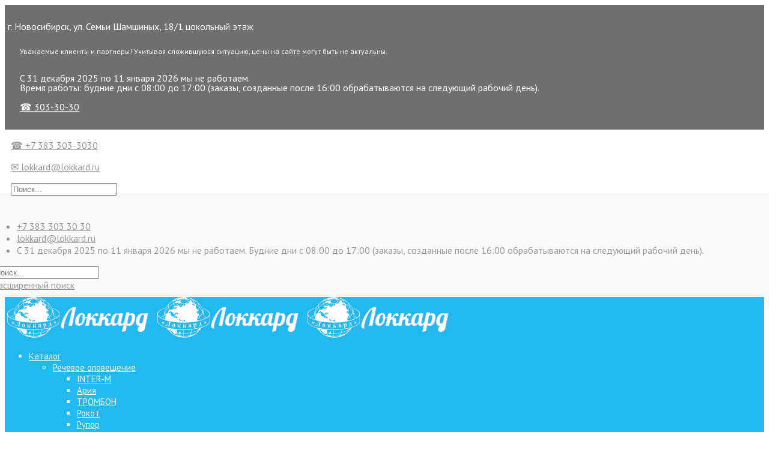

--- FILE ---
content_type: text/html; charset=utf-8
request_url: https://lokkard.ru/katalog/kpse
body_size: 13860
content:
<!DOCTYPE html>
<html xmlns="http://www.w3.org/1999/xhtml" xml:lang="ru-ru" lang="ru-ru" dir="ltr">

    <head>
           <meta name="yandex-verification" content="3bd94dc1f8ac9270" />
        <meta http-equiv="X-UA-Compatible" content="IE=edge">
            <meta name="viewport" content="width=device-width, initial-scale=1">
                       <link rel="icon" href="https://example.com/favicon.ico" type="image/x-icon">
                <!-- head -->
                	<base href="https://lokkard.ru/katalog/kpse" />
	<meta http-equiv="content-type" content="text/html; charset=utf-8" />
	<meta name="generator" content="Hi there!" />
	<title>КПСЭ</title>
	<link href="/images/fav2.png" rel="shortcut icon" type="image/vnd.microsoft.icon" />
	<link href="/plugins/system/bdthemes_shortcodes/css/shortcode-ultimate.css" rel="stylesheet" type="text/css" />
	<link href="/plugins/system/bdthemes_shortcodes/css/font-awesome.min.css" rel="stylesheet" type="text/css" />
	<link href="https://lokkard.ru/components/com_jshopping/css/default.css" rel="stylesheet" type="text/css" />
	<link href="https://lokkard.ru/templates/shaper_helix3/css/style.css" rel="stylesheet" type="text/css" />
	<link href="//fonts.googleapis.com/css?family=PT+Sans:regular,italic,700,700italic&amp;subset=latin-ext" rel="stylesheet" type="text/css" />
	<link href="//fonts.googleapis.com/css?family=Play:regular,700&amp;subset=latin-ext" rel="stylesheet" type="text/css" />
	<link href="/templates/shaper_helix3/css/bootstrap.min.css" rel="stylesheet" type="text/css" />
	<link href="/templates/shaper_helix3/css/font-awesome.min.css" rel="stylesheet" type="text/css" />
	<link href="/templates/shaper_helix3/css/legacy.css" rel="stylesheet" type="text/css" />
	<link href="/templates/shaper_helix3/css/template.css" rel="stylesheet" type="text/css" />
	<link href="/templates/shaper_helix3/css/presets/preset2.css" rel="stylesheet" type="text/css" class="preset" />
	<style type="text/css">
.image_block{position:relative; padding: 5px 5px 0; overflow: hidden;} .block_detail_ex{display: inline-block;background: rgba(255, 255, 255, 0.5);width: 100%;position: absolute;left: 0;bottom: -105%;z-index: 2;-o-transition: bottom .4s ease-in-out;-ms-transition: bottom .4s ease-in-out;-moz-transition: bottom .4s ease-in-out;-webkit-transition: bottom .4s ease-in-out;transition: bottom .4s ease-in-out;} .link_detail_ex{display: block;padding: 45% 0;} .product .image_block:hover .block_detail_ex {bottom: 0;}
.buttons .button_detail{display:none;}body{font-family:PT Sans, sans-serif; font-size:16px; font-weight:normal; }h1{font-family:Play, sans-serif; font-size:26px; font-weight:normal; }h2{font-family:Play, sans-serif; font-size:24px; font-weight:normal; }h3{font-family:Play, sans-serif; font-size:22px; font-weight:normal; }h4{font-family:Play, sans-serif; font-size:20px; font-weight:normal; }h5{font-family:Play, sans-serif; font-size:19px; font-weight:normal; }h6{font-family:Play, sans-serif; font-size:18px; font-weight:normal; }.sp-megamenu-parent{font-family:PT Sans, sans-serif; font-size:15px; font-weight:normal; }/* Cookie consent */
.cookie-consent-container {
    box-shadow: 0 -2px 10px rgba(0, 0, 0, 0.3);
    border-radius: 8px 8px 0 0;
    transform: translateY(100%);
    opacity: 0;
    transition: transform 0.4s ease-out, opacity 0.4s ease-out;
}

.cookie-consent-container.show {
    transform: translateY(0);
    opacity: 1;
}

.cookie-content-wrapper {
    max-width: 900px;
    margin: 0 auto;
    padding: 0 15px;
}

.cookie-content {
    display: flex;
    justify-content: space-between;
    align-items: center;
    padding: 15px 0;
    margin-left: 20px;
    margin-right: 20px;
}

.cookie-text {
    flex: 1;
    padding-right: 30px;
}

@media (max-width: 768px) {
    .cookie-content {
        flex-direction: column;
        text-align: center;
    }

    .cookie-text {
        padding-right: 0;
        margin-bottom: 15px;
        text-align: left;
        width: 100%;
    }
}#sp-mob-head{ background-color:#707070;color:#ffffff;padding:10px 5px 10px 5px; }#sp-mob-head a{color:#ffffff;}#sp-mob-head a:hover{color:#e0e0e0;}#sp-poisk-mob{ color:#999999;margin:15px 10px 15px 10px; }#sp-poisk-mob a{color:#999999;}#sp-poisk-mob a:hover{color:#2b2b2b;}#sp-top-bar{ background-color:#fafafa;color:#999999;padding:30px 0px 30px 0px;margin:-20px; }#sp-top-bar a{color:#999999;}#sp-top-bar a:hover{color:#2b2b2b;}#sp-header{ background-color:#22b8f0;color:#ffffff; }#sp-header a{color:#ffffff;}#sp-header a:hover{color:#000000;}#sp-section-5{ background-color:#fafafa;color:#878787;margin:20px 10px -110px 10px; }#sp-section-5 a{color:#878787;}#sp-section-5 a:hover{color:#000000;}#sp-main-body{ background-color:#fafafa; }#sp-main-body a{color:#424242;}#sp-main-body a:hover{color:#000000;}#sp-bottom{ background-color:#707070;color:#ffffff;padding:50px 50px 30px 70px;margin:0px -20px 0px 0px; }#sp-bottom a{color:#ffffff;}#sp-bottom a:hover{color:#dbdbdb;}#sp-footer{ background-color:#707070;color:#ffffff;margin:0px -20px 0px 0px; }#sp-footer a{color:#ffffff;}#sp-footer a:hover{color:#dbdbdb;}
	</style>
	<script src="/media/jui/js/jquery.min.js" type="text/javascript"></script>
	<script src="/media/jui/js/jquery-noconflict.js" type="text/javascript"></script>
	<script src="/media/jui/js/jquery-migrate.min.js" type="text/javascript"></script>
	<script src="/plugins/system/bdthemes_shortcodes/js/shortcode-ultimate.js" type="text/javascript"></script>
	<script src="/media/system/js/mootools-core.js" type="text/javascript"></script>
	<script src="/media/system/js/core.js" type="text/javascript"></script>
	<script src="https://lokkard.ru/components/com_jshopping/js/jquery/jquery.media.js" type="text/javascript"></script>
	<script src="https://lokkard.ru/components/com_jshopping/js/functions.js" type="text/javascript"></script>
	<script src="https://lokkard.ru/components/com_jshopping/js/validateForm.js" type="text/javascript"></script>
	<script src="/templates/shaper_helix3/js/bootstrap.min.js" type="text/javascript"></script>
	<script src="/templates/shaper_helix3/js/jquery.sticky.js" type="text/javascript"></script>
	<script src="/templates/shaper_helix3/js/main.js" type="text/javascript"></script>
	<script type="text/javascript">
// Cookie dialog
    document.addEventListener('DOMContentLoaded', function () {
        const cookieConsentWrapper = document.getElementById('cookieConsentWrapper');
        const cookieConsent = document.getElementById('cookieConsent');
        const cookieConsentBtn = document.getElementById('cookieConsentBtn');

        if (!getCookie('cookieConsent')) {
            setTimeout(() => {
                cookieConsent.classList.add('show');
            }, 500);
        } else {
            cookieConsentWrapper.style.display = 'none';
        }

        cookieConsentBtn.addEventListener('click', function () {
            // Устанавливаем cookie на 365 дней
            setCookie('cookieConsent', 'true', 365);
            cookieConsent.classList.remove('show');
            setTimeout(() => {
                cookieConsentWrapper.style.display = 'none';
            }, 500);
        });

        // Функция для установки cookie
        function setCookie(name, value, days) {
            const date = new Date();
            date.setTime(date.getTime() + (days * 24 * 60 * 60 * 1000));
            const expires = "expires=" + date.toUTCString();
            document.cookie = name + "=" + value + ";" + expires + ";path=/";
        }

        // Функция для получения cookie
        function getCookie(name) {
            const cookieName = name + "=";
            const decodedCookie = decodeURIComponent(document.cookie);
            const cookieArray = decodedCookie.split(';');

            for (let i = 0; i < cookieArray.length; i++) {
                let cookie = cookieArray[i];
                while (cookie.charAt(0) === ' ') {
                    cookie = cookie.substring(1);
                }
                if (cookie.indexOf(cookieName) === 0) {
                    return cookie.substring(cookieName.length, cookie.length);
                }
            }
            return "";
        }
    });
var sp_preloader = '0';

var sp_gotop = '1';

var sp_offanimation = 'drarkplus';
jQuery(function($){ $(".hasTooltip").tooltip({"html": true,"container": "body"}); });
	</script>
	<script type="text/javascript">
										jQuery(document).ready(function($){
											$('.jshop_list_category .jshop_categ div').removeClass('sblock2').addClass('sblock');
											$('.jshop_list_category .jshop_categ div.category_name').removeClass('sblock');})
									</script>

                <!-- Yandex.Metrika counter -->
<script type="text/javascript" >
   (function(m,e,t,r,i,k,a){m[i]=m[i]||function(){(m[i].a=m[i].a||[]).push(arguments)};
   m[i].l=1*new Date();
   for (var j = 0; j < document.scripts.length; j++) {if (document.scripts[j].src === r) { return; }}
   k=e.createElement(t),a=e.getElementsByTagName(t)[0],k.async=1,k.src=r,a.parentNode.insertBefore(k,a)})
   (window, document, "script", "https://mc.yandex.ru/metrika/tag.js", "ym");

   ym(78987529, "init", {
        clickmap:true,
        trackLinks:true,
        accurateTrackBounce:true,
        webvisor:true
   });
</script>
<noscript><div><img src="https://mc.yandex.ru/watch/78987529" style="position:absolute; left:-9999px;" alt="" /></div></noscript>
<!-- /Yandex.Metrika counter -->
  
                     </head>
                <body class="site com-jshopping view- no-layout task-view itemid-105 ru-ru ltr  sticky-header layout-fluid off-canvas-menu-init">

                    <div class="off-canvas-menu-wrap">
                        <div class="body-innerwrapper">
<section id="sp-mob-head" class="hidden-md hidden-lg"><div class="container"><div class="row"><div id="sp-user3" class="col-sm-12 col-md-12 hidden-md hidden-lg"><div class="sp-column "><div class="sp-module "><div class="sp-module-content">

<div class="custom"  >
	<p>г. Новосибирск, ул. Семьи Шамшиных, 18/1 цокольный этаж  <br><a target="_blank" href="https://ok.ru/lokkard"><i class="fa fa-odnoklassniki"></i></a> <a target="_blank" href="https://www.pinterest.ru/lokkardru/"><i class="fa fa-pinterest"></i></a> <a target="_blank" href="https://t.me/lokkard"><i class="fa fa-telegram"></i></a> <a target="_blank" href="https://vk.com/lokkard_ooo"><i class="fa fa-vk"></i></a> <a target="_blank" href="https://zen.yandex.ru/lokkard"><i class="fa fa-yahoo"></i></a> </p>
<div>
  <div style="font-size: 12px;margin: 10px;padding: 10px;line-height: 1;" class="bg-danger text-danger">Уважаемые клиенты и партнеры! Учитывая сложившуюся ситуацию, цены на сайте могут быть не актуальны.
  </div>
</div>
<div style="margin: 10px;padding: 10px;line-height: 1;" class="bg-warning text-warning">C 31 декабря 2025 по 11 января 2026 мы не работаем.<br>Время работы: будние дни с 08:00 до 17:00 (заказы, созданные после 16:00 обрабатываются на следующий рабочий день).
  <br><br>
  <a class="btn btn-success" href="tel:+73833033030"> ☎  303-30-30 </a>

  </div>

</div>
</div></div></div></div></div></div></section><section id="sp-poisk-mob" class="hidden-md hidden-lg"><div class="container"><div class="row"><div id="sp-user2" class="col-xs-6 col-sm-6 col-md-6 hidden-xs"><div class="sp-column "><div class="sp-module "><div class="sp-module-content">

<div class="custom"  >
	<p><a href="tel:+73833033030">☎ +7 383 303-3030</a></p>
<p><a href="mailto:lokkard@lokkard.ru">✉ lokkard@lokkard.ru</a></p>
</div>
</div></div></div></div><div id="sp-user1" class="col-xs-6 col-sm-6 col-md-6"><div class="sp-column poiskmob"><div class="sp-module "><div class="sp-module-content"><script type = "text/javascript">
function isEmptyValue(value){
    var pattern = /\S/;
    return ret = (pattern.test(value)) ? (true) : (false);
}
</script>
<form class="form-inline mod-shop-search form-inline" name="searchForm" method = "post" action="/katalog/search/result" onsubmit="return isEmptyValue(jQuery(this).children('input[name=\'search\']').val())">
<input type="hidden" name="setsearchdata" value="1">
<input type = "hidden" name = "category_id" value = "0" />
<input type = "hidden" name = "search_type" value = "all" />
<input type = "text" class = "inputbox input-small" placeholder="Поиск..." name = "search" id = "jshop_search" value = "" />
</form></div></div></div></div></div></div></section><section id="sp-top-bar" class="hidden-xs hidden-sm"><div class="container"><div class="row"><div id="sp-top2" class="col-sm-7 col-md-7"><div class="sp-column "><div class="sp-module "><div class="sp-module-content">

<div class="custom"  >
	 <a target="_blank" href="https://ok.ru/lokkard"><i class="fa fa-odnoklassniki"></i></a> <a target="_blank" href="https://www.pinterest.ru/lokkardru/"><i class="fa fa-pinterest"></i></a> <a target="_blank" href="https://t.me/lokkard"><i class="fa fa-telegram"></i></a> <a target="_blank" href="https://vk.com/lokkard_ooo"><i class="fa fa-vk"></i></a> <a target="_blank" href="https://zen.yandex.ru/lokkard"><i class="fa fa-yahoo"></i></a> </div>
</div></div><ul class="sp-contact-info"><li class="sp-contact-phone"><i class="fa fa-phone"></i> <a href="tel:+73833033030"> +7 383 303 30 30</a></li><li class="sp-contact-email"><i class="fa fa-envelope"></i> <a href="mailto:lokkard@lokkard.ru">lokkard@lokkard.ru</a></li><li class="sp-contact-time"><i class="fa fa-clock-o"></i>C 31 декабря 2025  по 11 января 2026 мы не работаем. Будние дни с 08:00 до 17:00 (заказы, созданные после 16:00 обрабатываются на следующий рабочий день).</li></ul></div></div><div id="sp-position1" class="col-sm-5 col-md-5"><div class="sp-column hidden-xs hidden-sm position1"><div class="sp-module "><div class="sp-module-content"><script type = "text/javascript">
function isEmptyValue(value){
    var pattern = /\S/;
    return ret = (pattern.test(value)) ? (true) : (false);
}
</script>
<form class="form-inline mod-shop-search form-inline" name="searchForm" method = "post" action="/katalog/search/result" onsubmit="return isEmptyValue(jQuery(this).children('input[name=\'search\']').val())">
<input type="hidden" name="setsearchdata" value="1">
<input type = "hidden" name = "category_id" value = "0" />
<input type = "hidden" name = "search_type" value = "all" />
<input type = "text" class = "inputbox input-small" placeholder="Поиск..." name = "search" id = "jshop_search" value = "" />
<div class="adv_search_link">
    <a href = "/katalog/search/">Расширенный поиск</a>
</div>
</form></div></div></div></div></div></div></section><header id="sp-header"><div class="container"><div class="row"><div id="sp-logo" class="col-xs-8 col-sm-3 col-md-3"><div class="sp-column "><div class="logo"><a href="/"><img class="sp-default-logo hidden-xs" src="/images/2011.png" alt="lokkard.ru"><img class="sp-retina-logo hidden-xs" src="/images/2011.png" alt="lokkard.ru" width="250" height="70"><img class="sp-default-logo visible-xs" src="/images/2011.png" alt="lokkard.ru"></a></div></div></div><div id="sp-menu" class="col-xs-4 col-sm-9 col-md-9"><div class="sp-column ">			<div class='sp-megamenu-wrapper'>
				<a id="offcanvas-toggler" class="visible-sm visible-xs" href="#"><i class="fa fa-bars"></i></a>
				<ul class="sp-megamenu-parent menu-slide-down hidden-sm hidden-xs"><li class="sp-menu-item sp-has-child current-item active"><a  href="/katalog" ><i class="fa fa-shopping-cart"></i> Каталог</a><div class="sp-dropdown sp-dropdown-main sp-menu-center" style="width: 250px;left: -125px;"><div class="sp-dropdown-inner"><ul class="sp-dropdown-items"><li class="sp-menu-item sp-has-child"><a  href="/katalog/rechevoe-opoveshchenie" >Речевое оповещение</a><div class="sp-dropdown sp-dropdown-sub sp-menu-right" style="width: 250px;"><div class="sp-dropdown-inner"><ul class="sp-dropdown-items"><li class="sp-menu-item"><a  href="/katalog/rechevoe-opoveshchenie/inter-m" >INTER-M</a></li><li class="sp-menu-item"><a  href="/katalog/rechevoe-opoveshchenie/ariya" >Ария</a></li><li class="sp-menu-item"><a  href="/katalog/rechevoe-opoveshchenie/trombon" >ТРОМБОН</a></li><li class="sp-menu-item"><a  href="/katalog/rechevoe-opoveshchenie/rokot" >Рокот</a></li><li class="sp-menu-item"><a  href="/katalog/rechevoe-opoveshchenie/rupor" >Рупор</a></li><li class="sp-menu-item"><a  href="/katalog/rechevoe-opoveshchenie/sonata" >СОНАТА</a></li></ul></div></div></li><li class="sp-menu-item sp-has-child"><a  href="/katalog/izveshchateli-okhrannye" >Извещатели охранные</a><div class="sp-dropdown sp-dropdown-sub sp-menu-right" style="width: 250px;"><div class="sp-dropdown-inner"><ul class="sp-dropdown-items"><li class="sp-menu-item"><a  href="/katalog/izveshchateli-okhrannye/izveshchateli-optiko-elektronnye-linejnye" >Извещатели оптико-электронные линейные</a></li><li class="sp-menu-item"><a  href="/katalog/izveshchateli-okhrannye/izveshchateli-avarijnye" >Извещатели аварийные</a></li><li class="sp-menu-item"><a  href="/katalog/izveshchateli-okhrannye/izveshchateli-linejnye-radiovolnovye" >Извещатели линейные радиоволновые</a></li><li class="sp-menu-item"><a  href="/katalog/izveshchateli-okhrannye/izveshchateli-obemnye" >Извещатели объемные</a></li><li class="sp-menu-item"><a  href="/katalog/izveshchateli-okhrannye/izveshchateli-magnitnokontaktnye" >Извещатели магнитноконтактные</a></li><li class="sp-menu-item"><a  href="/katalog/izveshchateli-okhrannye/izveshchateli-radiokanal-nye" >Извещатели радиоканальные</a></li><li class="sp-menu-item"><a  href="/katalog/izveshchateli-okhrannye/izveshchateli-trevozhnoj-signalizatsii" >Извещатели тревожной сигнализации</a></li><li class="sp-menu-item"><a href="/" >Извещатели радиоволновые объемные</a></li><li class="sp-menu-item"><a  href="/katalog/izveshchateli-okhrannye/izveshchateli-sovmeshchennye" >Извещатели совмещенные</a></li><li class="sp-menu-item"><a  href="/katalog/izveshchateli-okhrannye/izveshchateli-vibratsionnye" >Извещатели вибрационные</a></li><li class="sp-menu-item"><a  href="/katalog/izveshchateli-okhrannye/izveshchateli-zvukovye" >Извещатели звуковые</a></li></ul></div></div></li><li class="sp-menu-item sp-has-child"><a  href="/katalog/sistemy-videonablyudeniya" >Системы видеонаблюдения</a><div class="sp-dropdown sp-dropdown-sub sp-menu-right" style="width: 250px;"><div class="sp-dropdown-inner"><ul class="sp-dropdown-items"><li class="sp-menu-item"><a  href="/katalog/sistemy-videonablyudeniya/ip-videooborudovanie" >IP-видеооборудование</a></li><li class="sp-menu-item"><a  href="/katalog/sistemy-videonablyudeniya/analogovoe-oborudovanie-ahd-tvi-cvi" >Аналоговое оборудование (AHD, TVI, CVI)</a></li><li class="sp-menu-item"><a  href="/katalog/sistemy-videonablyudeniya/komplektuyushchie-dlya-videonablyudeniya" >Комплектующие для видеонаблюдения</a></li><li class="sp-menu-item"><a  href="/katalog/sistemy-videonablyudeniya/videonablyudenie-dlya-doma" >Видеонаблюдение для дома</a></li><li class="sp-menu-item"><a  href="/katalog/sistemy-videonablyudeniya/programmnoe-obespechenie-dlya-videonablyudeniya" >Программное обеспечение для видеонаблюдения</a></li><li class="sp-menu-item"><a  href="/katalog/sistemy-videonablyudeniya/komplekty-dlya-videonablyudeniya" >Комплекты для видеонаблюдения</a></li></ul></div></div></li><li class="sp-menu-item sp-has-child"><a  href="/katalog/istochniki-pitaniya" >Источники питания</a><div class="sp-dropdown sp-dropdown-sub sp-menu-right" style="width: 250px;"><div class="sp-dropdown-inner"><ul class="sp-dropdown-items"><li class="sp-menu-item"><a  href="/katalog/istochniki-pitaniya/akkumulyatory" >Аккумуляторы</a></li><li class="sp-menu-item"><a  href="/katalog/istochniki-pitaniya/skat" >СКАТ</a></li><li class="sp-menu-item"><a  href="/katalog/istochniki-pitaniya/skat-poe" >SKAT PoE</a></li><li class="sp-menu-item"><a  href="/katalog/istochniki-pitaniya/skat-din" >SKAT DIN</a></li><li class="sp-menu-item"><a  href="/katalog/istochniki-pitaniya/skat-ups" >SKAT UPS</a></li><li class="sp-menu-item"><a  href="/katalog/istochniki-pitaniya/skat-rpls" >SKAT RPLS</a></li><li class="sp-menu-item"><a  href="/katalog/istochniki-pitaniya/impul-s" >Источники питания серии Импульс</a></li><li class="sp-menu-item"><a  href="/katalog/istochniki-pitaniya/ivepr" >ИВЭПР</a></li><li class="sp-menu-item"><a  href="/katalog/istochniki-pitaniya/rapan" >РАПАН</a></li><li class="sp-menu-item"><a  href="/katalog/istochniki-pitaniya/oborudovanie-dlya-sistem-svyazi" >Оборудование для систем связи</a></li><li class="sp-menu-item"><a  href="/katalog/istochniki-pitaniya/cctv" >CCTV</a></li><li class="sp-menu-item"><a  href="/katalog/istochniki-pitaniya/preobrazovateli-napryazheniya" >Преобразователи напряжения</a></li><li class="sp-menu-item"><a  href="/katalog/istochniki-pitaniya/stabilizatory-napryazheniya" >Стабилизаторы напряжения</a></li><li class="sp-menu-item"><a  href="/katalog/istochniki-pitaniya/teplokom" >Теплоком</a></li><li class="sp-menu-item"><a  href="/katalog/istochniki-pitaniya/rack" >RACK</a></li><li class="sp-menu-item"><a  href="/katalog/istochniki-pitaniya/rip" >РИП</a></li><li class="sp-menu-item"><a  href="/katalog/istochniki-pitaniya/termoshkafy" >Термошкафы</a></li><li class="sp-menu-item"><a  href="/katalog/istochniki-pitaniya/accord-tec" >Accord Tec</a></li></ul></div></div></li><li class="sp-menu-item sp-has-child"><a  href="/katalog/pribory-priemno-kontrol-nye" >Приборы приемно-контрольные</a><div class="sp-dropdown sp-dropdown-sub sp-menu-right" style="width: 250px;"><div class="sp-dropdown-inner"><ul class="sp-dropdown-items"><li class="sp-menu-item"><a  href="/katalog/pribory-priemno-kontrol-nye/pkp-odnoshlejfnye" >ПКП одношлейфные</a></li><li class="sp-menu-item"><a  href="/katalog/pribory-priemno-kontrol-nye/pkp-serii-astra" >ПКП серии Астра</a></li><li class="sp-menu-item"><a  href="/katalog/pribory-priemno-kontrol-nye/pkp-serii-vers" >ПКП серии ВЭРС</a></li><li class="sp-menu-item"><a  href="/katalog/pribory-priemno-kontrol-nye/pkp-serii-granit" >ПКП серии Гранит</a></li><li class="sp-menu-item"><a  href="/katalog/pribory-priemno-kontrol-nye/pkp-serii-signal" >ПКП серии Сигнал</a></li><li class="sp-menu-item"><a  href="/katalog/pribory-priemno-kontrol-nye/pkp-serii-magistr" >ПКП серии Магистр</a></li></ul></div></div></li><li class="sp-menu-item sp-has-child"><a  href="/katalog/spetsializirovannye-sistemy" >Специализированные системы</a><div class="sp-dropdown sp-dropdown-sub sp-menu-right" style="width: 250px;"><div class="sp-dropdown-inner"><ul class="sp-dropdown-items"><li class="sp-menu-item"><a  href="/katalog/spetsializirovannye-sistemy/orion" >ОРИОН</a></li><li class="sp-menu-item"><a  href="/katalog/spetsializirovannye-sistemy/al-tonika" >АЛЬТОНИКА</a></li><li class="sp-menu-item"><a  href="/katalog/spetsializirovannye-sistemy/elesta" >Элеста</a></li><li class="sp-menu-item"><a  href="/katalog/spetsializirovannye-sistemy/lavina" >Лавина</a></li><li class="sp-menu-item"><a  href="/katalog/spetsializirovannye-sistemy/astra-ri-m" >Астра РИ М</a></li><li class="sp-menu-item"><a  href="/katalog/spetsializirovannye-sistemy/strelets" >СТРЕЛЕЦ</a></li><li class="sp-menu-item"><a  href="/katalog/spetsializirovannye-sistemy/astra-zitadel" >Астра Zитадель</a></li><li class="sp-menu-item"><a  href="/katalog/spetsializirovannye-sistemy/sistema-karat" >Система Карат</a></li><li class="sp-menu-item"><a  href="/katalog/spetsializirovannye-sistemy/galaktika" >Галактика</a></li></ul></div></div></li><li class="sp-menu-item sp-has-child"><a  href="/katalog/opoveshchateli" >Оповещатели</a><div class="sp-dropdown sp-dropdown-sub sp-menu-right" style="width: 250px;"><div class="sp-dropdown-inner"><ul class="sp-dropdown-items"><li class="sp-menu-item"><a  href="/katalog/opoveshchateli/zvukovye" >Звуковые</a></li><li class="sp-menu-item"><a  href="/katalog/opoveshchateli/svetovye" >Световые</a></li><li class="sp-menu-item"><a  href="/katalog/opoveshchateli/kombinirovannye" >Комбинированные</a></li><li class="sp-menu-item"><a href="/" >Световые табло</a></li><li class="sp-menu-item"><a  href="/katalog/opoveshchateli/lampy-avarijnogo-osveshcheniya" >Лампы аварийного освещения</a></li></ul></div></div></li><li class="sp-menu-item sp-has-child"><a  href="/katalog/pozharnye-izveshchateli" >Пожарные извещатели</a><div class="sp-dropdown sp-dropdown-sub sp-menu-right" style="width: 250px;"><div class="sp-dropdown-inner"><ul class="sp-dropdown-items"><li class="sp-menu-item"><a  href="/katalog/pozharnye-izveshchateli/teplovye" >Тепловые</a></li><li class="sp-menu-item"><a  href="/katalog/pozharnye-izveshchateli/dymovye" >Дымовые</a></li><li class="sp-menu-item"><a  href="/katalog/pozharnye-izveshchateli/aksessuary-dlya-datchikov" >Аксессуары для датчиков</a></li><li class="sp-menu-item"><a  href="/katalog/pozharnye-izveshchateli/ruchnye" >Ручные</a></li><li class="sp-menu-item"><a  href="/katalog/pozharnye-izveshchateli/izveshchateli-plameni" >Извещатели пламени</a></li><li class="sp-menu-item"><a  href="/katalog/pozharnye-izveshchateli/gazovye" >Газовые</a></li><li class="sp-menu-item"><a  href="/katalog/pozharnye-izveshchateli/avtonomnye" >Автономные</a></li></ul></div></div></li><li class="sp-menu-item sp-has-child"><a  href="/katalog/moduli-pozharotusheniya" >Модули пожаротушения</a><div class="sp-dropdown sp-dropdown-sub sp-menu-right" style="width: 250px;"><div class="sp-dropdown-inner"><ul class="sp-dropdown-items"><li class="sp-menu-item"><a  href="/katalog/moduli-pozharotusheniya/trv" >ТРВ</a></li><li class="sp-menu-item"><a  href="/katalog/moduli-pozharotusheniya/mpp" >МПП</a></li><li class="sp-menu-item"><a  href="/katalog/moduli-pozharotusheniya/moduli-gazovogo-pozharotusheniya" >Модули газового пожаротушения</a></li></ul></div></div></li><li class="sp-menu-item sp-has-child"><a  href="/katalog/provod-kabel" >Провод, кабель</a><div class="sp-dropdown sp-dropdown-sub sp-menu-right" style="width: 250px;"><div class="sp-dropdown-inner"><ul class="sp-dropdown-items"><li class="sp-menu-item"><a  href="/katalog/provod-kabel/kspv" >КСПВ</a></li><li class="sp-menu-item"><a  href="/katalog/provod-kabel/kspev" >КСПЭВ</a></li><li class="sp-menu-item"><a  href="/katalog/provod-kabel/ksvv-ng" >КСВВ нг</a></li><li class="sp-menu-item"><a  href="/katalog/provod-kabel/ksvev-ng" >КСВЭВ нг</a></li><li class="sp-menu-item"><a  href="/katalog/provod-kabel/kspvg" >КСПВГ</a></li><li class="sp-menu-item"><a  href="/katalog/provod-kabel/kspevg" >КСПЭВГ</a></li><li class="sp-menu-item"><a  href="/katalog/provod-kabel/ksrv-ng-a-frls" >КСРВ нг(А)-FRLS</a></li><li class="sp-menu-item"><a  href="/katalog/provod-kabel/ksrev-a-frls" >КСРЭВ (А)-FRLS</a></li><li class="sp-menu-item"><a  href="/katalog/provod-kabel/kpsng-a-frls" >КПСнг (А)-FRLS</a></li><li class="sp-menu-item"><a  href="/katalog/provod-kabel/kpseng-a-frls" >КПСЭнг (А)-FRLS</a></li><li class="sp-menu-item"><a  href="/katalog/provod-kabel/ksrp-ng-a-frhf" >КСРП нг(А)-FRHF</a></li><li class="sp-menu-item"><a  href="/katalog/provod-kabel/ksrep-ng-a-frhf" >КСРЭП нг (А)-FRHF</a></li></ul></div></div></li><li class="sp-menu-item"><a  href="/katalog/kabel-kanaly" >Кабель-каналы</a></li><li class="sp-menu-item sp-has-child"><a  href="/katalog/kommutatsionnye-izdeliya" >Коммутационные изделия</a><div class="sp-dropdown sp-dropdown-sub sp-menu-right" style="width: 250px;"><div class="sp-dropdown-inner"><ul class="sp-dropdown-items"><li class="sp-menu-item"><a  href="/katalog/kommutatsionnye-izdeliya/kommutatsionnye-korobki" >Коммутационные коробки</a></li><li class="sp-menu-item"><a  href="/katalog/kommutatsionnye-izdeliya/lenta-skotch" >Лента (скотч)</a></li><li class="sp-menu-item"><a  href="/katalog/kommutatsionnye-izdeliya/skoby-dlya-kabelya" >Скобы для кабеля</a></li><li class="sp-menu-item"><a  href="/katalog/kommutatsionnye-izdeliya/styazhki-dlya-kabelya" >Стяжки для кабеля</a></li><li class="sp-menu-item"><a  href="/katalog/kommutatsionnye-izdeliya/vilki" >Вилки</a></li><li class="sp-menu-item"><a  href="/katalog/kommutatsionnye-izdeliya/rozetki" >Розетки</a></li><li class="sp-menu-item"><a  href="/katalog/kommutatsionnye-izdeliya/metallorukav" >Металлорукав</a></li></ul></div></div></li><li class="sp-menu-item sp-has-child"><a  href="/katalog/sks" >Системы контроля доступа, домофоны, переговорные устройства</a><div class="sp-dropdown sp-dropdown-sub sp-menu-right" style="width: 250px;"><div class="sp-dropdown-inner"><ul class="sp-dropdown-items"><li class="sp-menu-item"><a  href="/katalog/sks/arochnye-metallodetektory" >Арочные металлодетекторы</a></li><li class="sp-menu-item"><a  href="/katalog/sks/zamki" >Замки</a></li><li class="sp-menu-item"><a  href="/katalog/sks/dovodchiki" >Доводчики</a></li><li class="sp-menu-item"><a  href="/katalog/sks/knopki-schityvateli-karty-kontrolery" >Кнопки, считыватели, карты, контролеры</a></li><li class="sp-menu-item"><a  href="/katalog/sks/turnikety" >Турникеты</a></li><li class="sp-menu-item"><a  href="/katalog/sks/audiodomofony" >Аудиодомофоны</a></li><li class="sp-menu-item"><a  href="/katalog/sks/sistema-domashnej-avtomatizatsii" >Система домашней автоматизации</a></li><li class="sp-menu-item"><a  href="/katalog/sks/peregovornye-ustrojstva" >Переговорные устройства</a></li><li class="sp-menu-item"><a  href="/katalog/sks/videodomofony" >Видеодомофоны</a></li><li class="sp-menu-item"><a  href="/katalog/sks/domofony-eltis" >Домофоны ELTIS </a></li></ul></div></div></li><li class="sp-menu-item sp-has-child"><a  href="/katalog/pozharnye-shkafy" >Пожарные шкафы</a><div class="sp-dropdown sp-dropdown-sub sp-menu-right" style="width: 250px;"><div class="sp-dropdown-inner"><ul class="sp-dropdown-items"><li class="sp-menu-item"><a  href="/katalog/pozharnye-shkafy/navesnye" >Навесные</a></li><li class="sp-menu-item"><a  href="/katalog/pozharnye-shkafy/vstroennye" >Встроенные</a></li><li class="sp-menu-item"><a  href="/katalog/pozharnye-shkafy/kontrol-no-puskovye" >Контрольно-пусковые</a></li></ul></div></div></li><li class="sp-menu-item"><a  href="/katalog/gsm-signalizatsiya" >GSM - сигнализация</a></li><li class="sp-menu-item"><a  href="/katalog/umnyj-dom" >Умный дом</a></li></ul></div></div></li><li class="sp-menu-item"><a  href="https://lokkard.info/" >Услуги</a></li><li class="sp-menu-item sp-has-child"><a  href="/o-kompanii" >О компании</a><div class="sp-dropdown sp-dropdown-main sp-menu-right" style="width: 250px;"><div class="sp-dropdown-inner"><ul class="sp-dropdown-items"><li class="sp-menu-item sp-has-child"><a  href="/o-kompanii/aktsii" >Акции</a><div class="sp-dropdown sp-dropdown-sub sp-menu-right" style="width: 250px;"><div class="sp-dropdown-inner"><ul class="sp-dropdown-items"><li class="sp-menu-item"><a  href="/o-kompanii/aktsii/komplekty-dlya-videonablyudeniya-so-skidkoj-30" >Комплекты для видеонаблюдения со скидкой 30%</a></li><li class="sp-menu-item"><a  href="/o-kompanii/aktsii/tovary-v-rasprodazhe" >Товары в распродаже</a></li><li class="sp-menu-item"><a  href="/o-kompanii/aktsii/rasprodazha-ostatkov-produktsii-teko" >Распродажа остатков продукции Теко</a></li></ul></div></div></li><li class="sp-menu-item"><a  href="/o-kompanii/novosti" >Новости</a></li><li class="sp-menu-item"><a  href="/o-kompanii/litsenzii" >Лицензии</a></li><li class="sp-menu-item"><a  href="/o-kompanii/sertifikaty" >Сертификаты</a></li><li class="sp-menu-item"><a  href="/o-kompanii/partnery" >Партнеры</a></li><li class="sp-menu-item"><a  href="/o-kompanii/otzyvy" >Отзывы</a></li><li class="sp-menu-item"><a  href="/o-kompanii/vakansii" >Вакансии</a></li><li class="sp-menu-item"><a  href="/o-kompanii/stat-i" >Статьи</a></li><li class="sp-menu-item"><a  href="/o-kompanii/rekvizity" >Реквизиты</a></li></ul></div></div></li><li class="sp-menu-item"><a  href="/dostavka" >Доставка</a></li><li class="sp-menu-item"><a  href="/kontakty" >Контакты</a></li></ul>			</div>
		</div></div></div></div></header><section id="sp-section-5"><div class="container"><div class="row"><div id="sp-top3" class="col-sm-12 col-md-12"><div class="sp-column "><div class="sp-module "><div class="sp-module-content">
<ol class="breadcrumb">
	<li><i class="fa fa-home"></i></li><li><a href="/" class="pathway">Локкард</a></li><li><a href="/katalog" class="pathway">Каталог</a></li><li><a href="/katalog/provod-kabel" class="pathway">Провод и кабель</a></li><li class="active">КПСЭ</li></ol>
</div></div></div></div></div></div></section><section id="sp-main-body"><div class="container"><div class="row"><div id="sp-left" class="col-sm-3 col-md-3 hidden-sm hidden-xs"><div class="sp-column custom-class "><section class="sp-module cat"><div class="sp-module-content"><script type = "text/javascript">
function isEmptyValue(value){
    var pattern = /\S/;
    return ret = (pattern.test(value)) ? (true) : (false);
}
</script>
<form class="form-inline mod-shop-search form-inline" name="searchForm" method = "post" action="/katalog/search/result" onsubmit="return isEmptyValue(jQuery(this).children('input[name=\'search\']').val())">
<input type="hidden" name="setsearchdata" value="1">
<input type = "hidden" name = "category_id" value = "0" />
<input type = "hidden" name = "search_type" value = "all" />
<input type = "text" class = "inputbox input-small" placeholder="Поиск..." name = "search" id = "jshop_search" value = "" />
</form></div></section><div class="sp-module "><div class="sp-module-content">

<div class="custom"  >
	<div style="width: 150px;">
  <div style="font-size: 12px;margin: 10px;padding: 10px;line-height: 1;" class="bg-danger text-danger"><b>Уважаемые клиенты и партнеры!</b> Учитывая сложившуюся ситуацию, <b>цены на сайте могут быть не актуальны</b>.
  </div>
</div></div>
</div></div><div class="sp-module "><div class="sp-module-content">      <div class = "jshop_menu_level_0">
            <a href = "/katalog/izveshchateli-okhrannye">Извещатели охранные                            </a>
      </div>
        <div class = "jshop_menu_level_0">
            <a href = "/katalog/sistemy-videonablyudeniya">Системы видеонаблюдения                            </a>
      </div>
        <div class = "jshop_menu_level_0">
            <a href = "/katalog/istochniki-pitaniya">Источники питания                            </a>
      </div>
        <div class = "jshop_menu_level_0">
            <a href = "/katalog/pribory-priemno-kontrol-nye">Приборы приёмно-контрольные                            </a>
      </div>
        <div class = "jshop_menu_level_0">
            <a href = "/katalog/spetsializirovannye-sistemy">Специализированные системы                            </a>
      </div>
        <div class = "jshop_menu_level_0">
            <a href = "/katalog/opoveshchateli">Оповещатели                            </a>
      </div>
        <div class = "jshop_menu_level_0">
            <a href = "/katalog/pozharnye-izveshchateli">Пожарные извещатели                            </a>
      </div>
        <div class = "jshop_menu_level_0_a">
            <a href = "/katalog/provod-kabel">Провод и кабель                            </a>
      </div>
        <div class = "jshop_menu_level_1">
            <a href = "/katalog/shvvp">ШВВП                            </a>
      </div>
        <div class = "jshop_menu_level_1">
            <a href = "/katalog/provod-kabel/kspvg">КСПВГ                            </a>
      </div>
        <div class = "jshop_menu_level_1">
            <a href = "/katalog/provod-kabel/kspv">КСПВ                            </a>
      </div>
        <div class = "jshop_menu_level_1">
            <a href = "/katalog/ksvv">КСВВ                            </a>
      </div>
        <div class = "jshop_menu_level_1">
            <a href = "/katalog/ksvev">КСВЭВ                            </a>
      </div>
        <div class = "jshop_menu_level_1">
            <a href = "/katalog/provod-kabel/kspev">КСПЭВ                            </a>
      </div>
        <div class = "jshop_menu_level_1">
            <a href = "/katalog/kabel-dlya-videonabludeniya">Кабель для видеонаблюдения                            </a>
      </div>
        <div class = "jshop_menu_level_1">
            <a href = "/katalog/parlan-kabel-vitaya-para-dlya-sks-lan">ParLan кабель витая пара для СКС, LAN                            </a>
      </div>
        <div class = "jshop_menu_level_1">
            <a href = "/katalog/kabel-dlya-interfeysa-rs-485-kis">Кабель для интерфейса RS-485 КИС                            </a>
      </div>
        <div class = "jshop_menu_level_1">
            <a href = "/katalog/provod-kabel/ksrp-ng-a-frhf">КСРП                            </a>
      </div>
        <div class = "jshop_menu_level_1">
            <a href = "/katalog/provod-kabel/ksrep-ng-a-frhf">КСРЭП                            </a>
      </div>
        <div class = "jshop_menu_level_1">
            <a href = "/katalog/kprvg">КПРВГ                            </a>
      </div>
        <div class = "jshop_menu_level_1">
            <a href = "/katalog/provod-kabel/kspevg">КСПЭВГ                            </a>
      </div>
        <div class = "jshop_menu_level_1">
            <a href = "/katalog/kabel-koaxial-radiochastotniy-rk">Кабель коаксиальный радиочастотный РК                            </a>
      </div>
        <div class = "jshop_menu_level_1">
            <a href = "/katalog/kps">КПС                            </a>
      </div>
        <div class = "jshop_menu_level_1">
            <a href = "/katalog/ksrv">КСРВ                            </a>
      </div>
        <div class = "jshop_menu_level_1">
            <a href = "/katalog/ksrev">КСРЭВ                            </a>
      </div>
        <div class = "jshop_menu_level_1_a">
            <a href = "/katalog/kpse">КПСЭ                            </a>
      </div>
        <div class = "jshop_menu_level_2">
            <a href = "/katalog/kpse-ng-a-frls-reval">КПСЭнг(A)-FRLS Reval                            </a>
      </div>
        <div class = "jshop_menu_level_2">
            <a href = "/katalog/kpse-ng-a-frls-ltx-reval">КПСЭнг(А)-FRLS LTx Reval                            </a>
      </div>
        <div class = "jshop_menu_level_2">
            <a href = "/katalog/kpse-ng-a-frhf-reval">КПСЭнг(А)-FRHF REVAL                            </a>
      </div>
        <div class = "jshop_menu_level_2">
            <a href = "/katalog/308-kpseng-a-frls">КПСЭнг(A)-FRLS ЭНТЭ                            </a>
      </div>
        <div class = "jshop_menu_level_2">
            <a href = "/katalog/309-kkpseng-a-frls-ltx">КПСЭнг(А)-FRLS LTx ЭНТЭ                            </a>
      </div>
        <div class = "jshop_menu_level_2">
            <a href = "/katalog/311-kpseng-a-frhf">КПСЭнг(А)-FRHF ЭНТЭ                            </a>
      </div>
        <div class = "jshop_menu_level_1">
            <a href = "/katalog/netlan-kabel-vitaya-para-dlya-sks-lan">NETLAN кабель витая пара для СКС, LAN                            </a>
      </div>
        <div class = "jshop_menu_level_1">
            <a href = "/katalog/kpsvev">КПСВЭВ                            </a>
      </div>
        <div class = "jshop_menu_level_0">
            <a href = "/katalog/kabel-kanaly">Кабель-каналы                            </a>
      </div>
        <div class = "jshop_menu_level_0">
            <a href = "/katalog/kommutatsionnye-izdeliya">Коммутационные изделия                            </a>
      </div>
        <div class = "jshop_menu_level_0">
            <a href = "/katalog/sks">Системы контроля доступа, домофоны, переговорные устройства                            </a>
      </div>
        <div class = "jshop_menu_level_0">
            <a href = "/katalog/pozharnye-shkafy">Пожарные шкафы                            </a>
      </div>
        <div class = "jshop_menu_level_0">
            <a href = "/katalog/moduli-pozharotusheniya">Модули пожаротушения                            </a>
      </div>
        <div class = "jshop_menu_level_0">
            <a href = "/katalog/rechevoe-opoveshchenie">Речевое оповещение                            </a>
      </div>
        <div class = "jshop_menu_level_0">
            <a href = "/katalog/umnyj-dom">Умный дом                            </a>
      </div>
  </div></div></div></div><div id="sp-component" class="col-sm-9 col-md-9"><div class="sp-column "><div id="system-message-container">
	</div>
<div class="jshop" id="comjshop">
    <h1>КПСЭ</h1>
    <div class="category_description">
            </div>

    <div class="jshop_list_category">
            <div class = "jshop list_category">
                        
                                    <div class = "row-fluid">
                                
                <div class = "sblock4 jshop_categ category">
                    <div class = "sblock2 image">
                        <a href = "/katalog/311-kpseng-a-frhf">
                            <img class="jshop_img" src="https://lokkard.ru/components/com_jshopping/files/img_categories/kpseng-a-frhf.jpg" alt="КПСЭнг(А)-FRHF ЭНТЭ" title="КПСЭнг(А)-FRHF ЭНТЭ" />
                        </a>
                    </div>
                    <div class = "sblock2">
                        <div class="category_name">
                            <a class = "product_link" href = "/katalog/311-kpseng-a-frhf">
                                КПСЭнг(А)-FRHF ЭНТЭ                            </a>
                        </div>
                        <p class = "category_short_description">
                                                    </p>                       
                    </div>
                </div>
                
                                
                        
                                
                <div class = "sblock4 jshop_categ category">
                    <div class = "sblock2 image">
                        <a href = "/katalog/308-kpseng-a-frls">
                            <img class="jshop_img" src="https://lokkard.ru/components/com_jshopping/files/img_categories/kpseng-a-frls.png" alt="КПСЭнг(A)-FRLS ЭНТЭ" title="КПСЭнг(A)-FRLS ЭНТЭ" />
                        </a>
                    </div>
                    <div class = "sblock2">
                        <div class="category_name">
                            <a class = "product_link" href = "/katalog/308-kpseng-a-frls">
                                КПСЭнг(A)-FRLS ЭНТЭ                            </a>
                        </div>
                        <p class = "category_short_description">
                                                    </p>                       
                    </div>
                </div>
                
                                
                        
                                
                <div class = "sblock4 jshop_categ category">
                    <div class = "sblock2 image">
                        <a href = "/katalog/309-kkpseng-a-frls-ltx">
                            <img class="jshop_img" src="https://lokkard.ru/components/com_jshopping/files/img_categories/kpseng-a-frls-ltx.jpg" alt="КПСЭнг(А)-FRLS LTx ЭНТЭ" title="КПСЭнг(А)-FRLS LTx ЭНТЭ" />
                        </a>
                    </div>
                    <div class = "sblock2">
                        <div class="category_name">
                            <a class = "product_link" href = "/katalog/309-kkpseng-a-frls-ltx">
                                КПСЭнг(А)-FRLS LTx ЭНТЭ                            </a>
                        </div>
                        <p class = "category_short_description">
                                                    </p>                       
                    </div>
                </div>
                
                                
                        
                                
                <div class = "sblock4 jshop_categ category">
                    <div class = "sblock2 image">
                        <a href = "/katalog/kpse-ng-a-frls-reval">
                            <img class="jshop_img" src="https://lokkard.ru/components/com_jshopping/files/img_categories/1344.jpg" alt="КПСЭнг(A)-FRLS Reval" title="КПСЭнг(A)-FRLS Reval" />
                        </a>
                    </div>
                    <div class = "sblock2">
                        <div class="category_name">
                            <a class = "product_link" href = "/katalog/kpse-ng-a-frls-reval">
                                КПСЭнг(A)-FRLS Reval                            </a>
                        </div>
                        <p class = "category_short_description">
                                                    </p>                       
                    </div>
                </div>
                
                                    <div class = "clearfix"></div>
                    </div>
                                
                        
                                    <div class = "row-fluid">
                                
                <div class = "sblock4 jshop_categ category">
                    <div class = "sblock2 image">
                        <a href = "/katalog/kpse-ng-a-frls-ltx-reval">
                            <img class="jshop_img" src="https://lokkard.ru/components/com_jshopping/files/img_categories/1347.jpg" alt="КПСЭнг(А)-FRLS LTx Reval" title="КПСЭнг(А)-FRLS LTx Reval" />
                        </a>
                    </div>
                    <div class = "sblock2">
                        <div class="category_name">
                            <a class = "product_link" href = "/katalog/kpse-ng-a-frls-ltx-reval">
                                КПСЭнг(А)-FRLS LTx Reval                            </a>
                        </div>
                        <p class = "category_short_description">
                                                    </p>                       
                    </div>
                </div>
                
                                
                        
                                
                <div class = "sblock4 jshop_categ category">
                    <div class = "sblock2 image">
                        <a href = "/katalog/kpse-ng-a-frhf-reval">
                            <img class="jshop_img" src="https://lokkard.ru/components/com_jshopping/files/img_categories/2385.jpg" alt="КПСЭнг(А)-FRHF REVAL" title="КПСЭнг(А)-FRHF REVAL" />
                        </a>
                    </div>
                    <div class = "sblock2">
                        <div class="category_name">
                            <a class = "product_link" href = "/katalog/kpse-ng-a-frhf-reval">
                                КПСЭнг(А)-FRHF REVAL                            </a>
                        </div>
                        <p class = "category_short_description">
                                                    </p>                       
                    </div>
                </div>
                
                                
                        
                            <div class = "clearfix"></div>
                </div>
                        
        </div>
        </div>
	
	        
    	
	</div></div></div></div></div></section><section id="sp-bottom"><div class="container"><div class="row"><div id="sp-bottom1" class="col-sm-6 col-md-3"><div class="sp-column "><div class="sp-module "><div class="sp-module-content">

<div class="custom"  >
	<div class="caption">
<p class="MsoNormal" style="text-align: left;"><b><span style="font-size: 12.0pt; line-height: 107%; font-family: 'Times New Roman','serif'; color: #00b0f0; mso-style-textoutline-type: solid; mso-style-textoutline-fill-color: #4472C4; mso-style-textoutline-fill-themecolor: accent5; mso-style-textoutline-fill-alpha: 100.0%; mso-style-textoutline-outlinestyle-dpiwidth: .8pt; mso-style-textoutline-outlinestyle-linecap: flat; mso-style-textoutline-outlinestyle-join: round; mso-style-textoutline-outlinestyle-pctmiterlimit: 0%; mso-style-textoutline-outlinestyle-dash: solid; mso-style-textoutline-outlinestyle-align: center; mso-style-textoutline-outlinestyle-compound: simple; mso-effects-shadow-color: black; mso-effects-shadow-alpha: 50.0%; mso-effects-shadow-dpiradius: 5.0pt; mso-effects-shadow-dpidistance: 4.0pt; mso-effects-shadow-angledirection: 18900000; mso-effects-shadow-align: none; mso-effects-shadow-pctsx: 0%; mso-effects-shadow-pctsy: 0%; mso-effects-shadow-anglekx: 0; mso-effects-shadow-angleky: 0;">НАШИ ТОВАРЫ</span></b></p>
</div>
<p><a href="/katalog/rechevoe-opoveshchenie">Речевое оповещение</a></p>
<p><a href="/katalog/izveshchateli-okhrannye">Извещатели охранные</a></p>
<p><a href="/katalog/sistemy-videonablyudeniya">Системы видеонаблюдения</a></p>
<p><a href="/katalog/istochniki-pitaniya">Источники питания</a></p>
<p><a href="/katalog/pribory-priemno-kontrol-nye">Приборы приемно-контрольные</a></p>
<p><a href="/katalog/spetsializirovannye-sistemy">Специализированные системы</a></p></div>
</div></div></div></div><div id="sp-bottom2" class="col-sm-6 col-md-3"><div class="sp-column "><div class="sp-module "><div class="sp-module-content">

<div class="custom"  >
	<p> </p>
<p><a href="/katalog/moduli-pozharotusheniya">Модули пожаротушения</a></p>
<p><a href="/katalog/provod-kabel">Провод, кабель</a></p>
<p><a href="/katalog/kabel-kanaly">Кабель-каналы</a></p>
<p><a href="/katalog/kommutatsionnye-izdeliya">Коммутационные изделия</a></p>
<p><a href="/katalog/sks">Системы контроля доступа, домофоны, переговорные устройства</a></p></div>
</div></div></div></div><div id="sp-bottom3" class="col-sm-6 col-md-3"><div class="sp-column "><div class="sp-module "><div class="sp-module-content">

<div class="custom"  >
	<p class="MsoNormal"><b><span style="font-size: 12.0pt; line-height: 107%; font-family: 'Times New Roman','serif'; color: #00b0f0; mso-style-textoutline-type: solid; mso-style-textoutline-fill-color: #4472C4; mso-style-textoutline-fill-themecolor: accent5; mso-style-textoutline-fill-alpha: 100.0%; mso-style-textoutline-outlinestyle-dpiwidth: .8pt; mso-style-textoutline-outlinestyle-linecap: flat; mso-style-textoutline-outlinestyle-join: round; mso-style-textoutline-outlinestyle-pctmiterlimit: 0%; mso-style-textoutline-outlinestyle-dash: solid; mso-style-textoutline-outlinestyle-align: center; mso-style-textoutline-outlinestyle-compound: simple; mso-effects-shadow-color: black; mso-effects-shadow-alpha: 50.0%; mso-effects-shadow-dpiradius: 5.0pt; mso-effects-shadow-dpidistance: 4.0pt; mso-effects-shadow-angledirection: 18900000; mso-effects-shadow-align: none; mso-effects-shadow-pctsx: 0%; mso-effects-shadow-pctsy: 0%; mso-effects-shadow-anglekx: 0; mso-effects-shadow-angleky: 0;">СЕРВИС</span></b></p>
<p><a href="https://lokkard.info/">Услуги</a></p>
<p><a href="/dostavka">Доставка</a></p>
<p><a href="/uslugi/servis-i-garantiya">Гарантия и сервис</a></p>
<p><a href="/o-kompanii/novosti/28-politika-obrabotki-personal-nykh-dannykh">Политика обработки персональных данных</a></p>
</div>
</div></div></div></div><div id="sp-bottom4" class="col-sm-6 col-md-3"><div class="sp-column "><div class="sp-module "><div class="sp-module-content">

<div class="custom"  >
	<p class="MsoNormal"><b><span style="font-size: 12.0pt; line-height: 107%; font-family: 'Times New Roman','serif'; color: #00b0f0; mso-style-textoutline-type: solid; mso-style-textoutline-fill-color: #4472C4; mso-style-textoutline-fill-themecolor: accent5; mso-style-textoutline-fill-alpha: 100.0%; mso-style-textoutline-outlinestyle-dpiwidth: .8pt; mso-style-textoutline-outlinestyle-linecap: flat; mso-style-textoutline-outlinestyle-join: round; mso-style-textoutline-outlinestyle-pctmiterlimit: 0%; mso-style-textoutline-outlinestyle-dash: solid; mso-style-textoutline-outlinestyle-align: center; mso-style-textoutline-outlinestyle-compound: simple; mso-effects-shadow-color: black; mso-effects-shadow-alpha: 50.0%; mso-effects-shadow-dpiradius: 5.0pt; mso-effects-shadow-dpidistance: 4.0pt; mso-effects-shadow-angledirection: 18900000; mso-effects-shadow-align: none; mso-effects-shadow-pctsx: 0%; mso-effects-shadow-pctsy: 0%; mso-effects-shadow-anglekx: 0; mso-effects-shadow-angleky: 0;">ИНФОРМАЦИЯ</span></b></p>
<p><a href="/o-kompanii">О компании</a></p>
<p><a href="/o-kompanii/rekvizity"> Реквизиты</a></p>
<p><a href="/o-kompanii/novosti">Новости</a></p>
<p><a href="/o-kompanii/partnery">Партнеры</a></p>
<p><a href="/kontakty">Контакты</a></p>

</div>
</div></div><ul class="social-icons"><li><a target="_blank" href="https://ok.ru/lokkard"><i class="fa fa-facebook"></i></a></li><li><a target="_blank" href="https://www.pinterest.ru/lokkardru/"><i class="fa fa-pinterest"></i></a></li><li><a target="_blank" href="https://t.me/lokkard"><i class="fa fa-flickr"></i></a></li><li><a target="_blank" href="https://vk.com/lokkard_ooo"><i class="fa fa-vk"></i></a></li><li><a href="/"><i class="fa https://zen.yandex.ru/lokkard"></i></a></li></ul></div></div></div></div></section><footer id="sp-footer"><div class="container"><div class="row"><div id="sp-footer1" class="col-sm-12 col-md-12"><div class="sp-column "><div class="sp-module "><div class="sp-module-content">

<div class="custom"  >
	<p><span style="text-decoration: underline;"><a href="tel:+73833033030"> Тел.: +7 (383) 303-30-30</a></span></p>
<p><span style="text-decoration: underline;">Почта: <a href="mailto:lokkard@lokkard.ru">lokkard@lokkard.ru</a></span></p>
<p><span style="font-size: 12.16px;"> </span></p>
<hr />
<p> </p></div>
</div></div><span class="sp-copyright">© 2025 Локкард — Продажа и монтаж систем охранно-пожарной сигнализации     
  
</span></div></div></div></div></footer>                        </div> <!-- /.body-innerwrapper -->
                    </div> <!-- /.off-canvas-menu-wrap -->

                    <!-- Off Canvas Menu -->
                    <div class="offcanvas-menu">
                        <a href="#" class="close-offcanvas"><i class="fa fa-remove"></i></a>
                        <div class="offcanvas-inner">
                                                            <div class="sp-module "><div class="sp-module-content"><ul class="nav menu">
<li class="item-105  current active deeper parent"><a href="/katalog" > <i class="fa fa-shopping-cart"></i> Каталог</a><span class="offcanvas-menu-toggler collapsed" data-toggle="collapse" data-target="#collapse-menu-105"><i class="open-icon fa fa-angle-down"></i><i class="close-icon fa fa-angle-up"></i></span><ul class="collapse" id="collapse-menu-105"><li class="item-112  deeper parent"><a href="/katalog/rechevoe-opoveshchenie" > Речевое оповещение</a><span class="offcanvas-menu-toggler collapsed" data-toggle="collapse" data-target="#collapse-menu-112"><i class="open-icon fa fa-angle-down"></i><i class="close-icon fa fa-angle-up"></i></span><ul class="collapse" id="collapse-menu-112"><li class="item-113"><a href="/katalog/rechevoe-opoveshchenie/inter-m" > INTER-M</a></li><li class="item-114"><a href="/katalog/rechevoe-opoveshchenie/ariya" > Ария</a></li><li class="item-115"><a href="/katalog/rechevoe-opoveshchenie/trombon" > ТРОМБОН</a></li><li class="item-116"><a href="/katalog/rechevoe-opoveshchenie/rokot" > Рокот</a></li><li class="item-117"><a href="/katalog/rechevoe-opoveshchenie/rupor" > Рупор</a></li><li class="item-118"><a href="/katalog/rechevoe-opoveshchenie/sonata" > СОНАТА</a></li></ul></li><li class="item-119  deeper parent"><a href="/katalog/izveshchateli-okhrannye" > Извещатели охранные</a><span class="offcanvas-menu-toggler collapsed" data-toggle="collapse" data-target="#collapse-menu-119"><i class="open-icon fa fa-angle-down"></i><i class="close-icon fa fa-angle-up"></i></span><ul class="collapse" id="collapse-menu-119"><li class="item-120"><a href="/katalog/izveshchateli-okhrannye/izveshchateli-optiko-elektronnye-linejnye" > Извещатели оптико-электронные линейные</a></li><li class="item-121"><a href="/katalog/izveshchateli-okhrannye/izveshchateli-avarijnye" > Извещатели аварийные</a></li><li class="item-122"><a href="/katalog/izveshchateli-okhrannye/izveshchateli-linejnye-radiovolnovye" > Извещатели линейные радиоволновые</a></li><li class="item-123"><a href="/katalog/izveshchateli-okhrannye/izveshchateli-obemnye" > Извещатели объемные</a></li><li class="item-124"><a href="/katalog/izveshchateli-okhrannye/izveshchateli-magnitnokontaktnye" > Извещатели магнитноконтактные</a></li><li class="item-125"><a href="/katalog/izveshchateli-okhrannye/izveshchateli-radiokanal-nye" > Извещатели радиоканальные</a></li><li class="item-126"><a href="/katalog/izveshchateli-okhrannye/izveshchateli-trevozhnoj-signalizatsii" > Извещатели тревожной сигнализации</a></li><li class="item-127"><a href="/" > Извещатели радиоволновые объемные</a></li><li class="item-128"><a href="/katalog/izveshchateli-okhrannye/izveshchateli-sovmeshchennye" > Извещатели совмещенные</a></li><li class="item-129"><a href="/katalog/izveshchateli-okhrannye/izveshchateli-vibratsionnye" > Извещатели вибрационные</a></li><li class="item-290"><a href="/katalog/izveshchateli-okhrannye/izveshchateli-zvukovye" > Извещатели звуковые</a></li></ul></li><li class="item-130  deeper parent"><a href="/katalog/sistemy-videonablyudeniya" > Системы видеонаблюдения</a><span class="offcanvas-menu-toggler collapsed" data-toggle="collapse" data-target="#collapse-menu-130"><i class="open-icon fa fa-angle-down"></i><i class="close-icon fa fa-angle-up"></i></span><ul class="collapse" id="collapse-menu-130"><li class="item-280"><a href="/katalog/sistemy-videonablyudeniya/ip-videooborudovanie" > IP-видеооборудование</a></li><li class="item-281"><a href="/katalog/sistemy-videonablyudeniya/analogovoe-oborudovanie-ahd-tvi-cvi" > Аналоговое оборудование (AHD, TVI, CVI)</a></li><li class="item-282"><a href="/katalog/sistemy-videonablyudeniya/komplektuyushchie-dlya-videonablyudeniya" > Комплектующие для видеонаблюдения</a></li><li class="item-283"><a href="/katalog/sistemy-videonablyudeniya/videonablyudenie-dlya-doma" > Видеонаблюдение для дома</a></li><li class="item-284"><a href="/katalog/sistemy-videonablyudeniya/programmnoe-obespechenie-dlya-videonablyudeniya" > Программное обеспечение для видеонаблюдения</a></li><li class="item-334"><a href="/katalog/sistemy-videonablyudeniya/komplekty-dlya-videonablyudeniya" > Комплекты для видеонаблюдения</a></li></ul></li><li class="item-143  deeper parent"><a href="/katalog/istochniki-pitaniya" > Источники питания</a><span class="offcanvas-menu-toggler collapsed" data-toggle="collapse" data-target="#collapse-menu-143"><i class="open-icon fa fa-angle-down"></i><i class="close-icon fa fa-angle-up"></i></span><ul class="collapse" id="collapse-menu-143"><li class="item-144"><a href="/katalog/istochniki-pitaniya/akkumulyatory" > Аккумуляторы</a></li><li class="item-145"><a href="/katalog/istochniki-pitaniya/skat" > СКАТ</a></li><li class="item-146"><a href="/katalog/istochniki-pitaniya/skat-poe" > SKAT PoE</a></li><li class="item-147"><a href="/katalog/istochniki-pitaniya/skat-din" > SKAT DIN</a></li><li class="item-148"><a href="/katalog/istochniki-pitaniya/skat-ups" > SKAT UPS</a></li><li class="item-149"><a href="/katalog/istochniki-pitaniya/skat-rpls" > SKAT RPLS</a></li><li class="item-151"><a href="/katalog/istochniki-pitaniya/impul-s" > Источники питания серии Импульс</a></li><li class="item-152"><a href="/katalog/istochniki-pitaniya/ivepr" > ИВЭПР</a></li><li class="item-153"><a href="/katalog/istochniki-pitaniya/rapan" > РАПАН</a></li><li class="item-154"><a href="/katalog/istochniki-pitaniya/oborudovanie-dlya-sistem-svyazi" > Оборудование для систем связи</a></li><li class="item-155"><a href="/katalog/istochniki-pitaniya/cctv" > CCTV</a></li><li class="item-156"><a href="/katalog/istochniki-pitaniya/preobrazovateli-napryazheniya" > Преобразователи напряжения</a></li><li class="item-157"><a href="/katalog/istochniki-pitaniya/stabilizatory-napryazheniya" > Стабилизаторы напряжения</a></li><li class="item-158"><a href="/katalog/istochniki-pitaniya/teplokom" > Теплоком</a></li><li class="item-159"><a href="/katalog/istochniki-pitaniya/rack" > RACK</a></li><li class="item-160"><a href="/katalog/istochniki-pitaniya/rip" > РИП</a></li><li class="item-161"><a href="/katalog/istochniki-pitaniya/termoshkafy" > Термошкафы</a></li><li class="item-285"><a href="/katalog/istochniki-pitaniya/accord-tec" > Accord Tec</a></li></ul></li><li class="item-162  deeper parent"><a href="/katalog/pribory-priemno-kontrol-nye" > Приборы приемно-контрольные</a><span class="offcanvas-menu-toggler collapsed" data-toggle="collapse" data-target="#collapse-menu-162"><i class="open-icon fa fa-angle-down"></i><i class="close-icon fa fa-angle-up"></i></span><ul class="collapse" id="collapse-menu-162"><li class="item-163"><a href="/katalog/pribory-priemno-kontrol-nye/pkp-odnoshlejfnye" > ПКП одношлейфные</a></li><li class="item-164"><a href="/katalog/pribory-priemno-kontrol-nye/pkp-serii-astra" > ПКП серии Астра</a></li><li class="item-165"><a href="/katalog/pribory-priemno-kontrol-nye/pkp-serii-vers" > ПКП серии ВЭРС</a></li><li class="item-166"><a href="/katalog/pribory-priemno-kontrol-nye/pkp-serii-granit" > ПКП серии Гранит</a></li><li class="item-167"><a href="/katalog/pribory-priemno-kontrol-nye/pkp-serii-signal" > ПКП серии Сигнал</a></li><li class="item-168"><a href="/katalog/pribory-priemno-kontrol-nye/pkp-serii-magistr" > ПКП серии Магистр</a></li></ul></li><li class="item-169  deeper parent"><a href="/katalog/spetsializirovannye-sistemy" > Специализированные системы</a><span class="offcanvas-menu-toggler collapsed" data-toggle="collapse" data-target="#collapse-menu-169"><i class="open-icon fa fa-angle-down"></i><i class="close-icon fa fa-angle-up"></i></span><ul class="collapse" id="collapse-menu-169"><li class="item-173"><a href="/katalog/spetsializirovannye-sistemy/orion" > ОРИОН</a></li><li class="item-174"><a href="/katalog/spetsializirovannye-sistemy/al-tonika" > АЛЬТОНИКА</a></li><li class="item-175"><a href="/katalog/spetsializirovannye-sistemy/elesta" > Элеста</a></li><li class="item-176"><a href="/katalog/spetsializirovannye-sistemy/lavina" > Лавина</a></li><li class="item-178"><a href="/katalog/spetsializirovannye-sistemy/astra-ri-m" > Астра РИ М</a></li><li class="item-179"><a href="/katalog/spetsializirovannye-sistemy/strelets" > СТРЕЛЕЦ</a></li><li class="item-180"><a href="/katalog/spetsializirovannye-sistemy/astra-zitadel" > Астра Zитадель</a></li><li class="item-181"><a href="/katalog/spetsializirovannye-sistemy/sistema-karat" > Система Карат</a></li><li class="item-182"><a href="/katalog/spetsializirovannye-sistemy/galaktika" > Галактика</a></li></ul></li><li class="item-183  deeper parent"><a href="/katalog/opoveshchateli" > Оповещатели</a><span class="offcanvas-menu-toggler collapsed" data-toggle="collapse" data-target="#collapse-menu-183"><i class="open-icon fa fa-angle-down"></i><i class="close-icon fa fa-angle-up"></i></span><ul class="collapse" id="collapse-menu-183"><li class="item-184"><a href="/katalog/opoveshchateli/zvukovye" > Звуковые</a></li><li class="item-185"><a href="/katalog/opoveshchateli/svetovye" > Световые</a></li><li class="item-186"><a href="/katalog/opoveshchateli/kombinirovannye" > Комбинированные</a></li><li class="item-187"><a href="/" > Световые табло</a></li><li class="item-188"><a href="/katalog/opoveshchateli/lampy-avarijnogo-osveshcheniya" > Лампы аварийного освещения</a></li></ul></li><li class="item-189  deeper parent"><a href="/katalog/pozharnye-izveshchateli" > Пожарные извещатели</a><span class="offcanvas-menu-toggler collapsed" data-toggle="collapse" data-target="#collapse-menu-189"><i class="open-icon fa fa-angle-down"></i><i class="close-icon fa fa-angle-up"></i></span><ul class="collapse" id="collapse-menu-189"><li class="item-190"><a href="/katalog/pozharnye-izveshchateli/teplovye" > Тепловые</a></li><li class="item-191"><a href="/katalog/pozharnye-izveshchateli/dymovye" > Дымовые</a></li><li class="item-192"><a href="/katalog/pozharnye-izveshchateli/aksessuary-dlya-datchikov" > Аксессуары для датчиков</a></li><li class="item-193"><a href="/katalog/pozharnye-izveshchateli/ruchnye" > Ручные</a></li><li class="item-194"><a href="/katalog/pozharnye-izveshchateli/izveshchateli-plameni" > Извещатели пламени</a></li><li class="item-195"><a href="/katalog/pozharnye-izveshchateli/gazovye" > Газовые</a></li><li class="item-196"><a href="/katalog/pozharnye-izveshchateli/avtonomnye" > Автономные</a></li></ul></li><li class="item-197  deeper parent"><a href="/katalog/moduli-pozharotusheniya" > Модули пожаротушения</a><span class="offcanvas-menu-toggler collapsed" data-toggle="collapse" data-target="#collapse-menu-197"><i class="open-icon fa fa-angle-down"></i><i class="close-icon fa fa-angle-up"></i></span><ul class="collapse" id="collapse-menu-197"><li class="item-198"><a href="/katalog/moduli-pozharotusheniya/trv" > ТРВ</a></li><li class="item-199"><a href="/katalog/moduli-pozharotusheniya/mpp" > МПП</a></li><li class="item-200"><a href="/katalog/moduli-pozharotusheniya/moduli-gazovogo-pozharotusheniya" > Модули газового пожаротушения</a></li></ul></li><li class="item-202  deeper parent"><a href="/katalog/provod-kabel" > Провод, кабель</a><span class="offcanvas-menu-toggler collapsed" data-toggle="collapse" data-target="#collapse-menu-202"><i class="open-icon fa fa-angle-down"></i><i class="close-icon fa fa-angle-up"></i></span><ul class="collapse" id="collapse-menu-202"><li class="item-203"><a href="/katalog/provod-kabel/kspv" > КСПВ</a></li><li class="item-204"><a href="/katalog/provod-kabel/kspev" > КСПЭВ</a></li><li class="item-205"><a href="/katalog/provod-kabel/ksvv-ng" > КСВВ нг</a></li><li class="item-206"><a href="/katalog/provod-kabel/ksvev-ng" > КСВЭВ нг</a></li><li class="item-207"><a href="/katalog/provod-kabel/kspvg" > КСПВГ</a></li><li class="item-208"><a href="/katalog/provod-kabel/kspevg" > КСПЭВГ</a></li><li class="item-209"><a href="/katalog/provod-kabel/ksrv-ng-a-frls" > КСРВ нг(А)-FRLS</a></li><li class="item-210"><a href="/katalog/provod-kabel/ksrev-a-frls" > КСРЭВ (А)-FRLS</a></li><li class="item-211"><a href="/katalog/provod-kabel/kpsng-a-frls" > КПСнг (А)-FRLS</a></li><li class="item-212"><a href="/katalog/provod-kabel/kpseng-a-frls" > КПСЭнг (А)-FRLS</a></li><li class="item-213"><a href="/katalog/provod-kabel/ksrp-ng-a-frhf" > КСРП нг(А)-FRHF</a></li><li class="item-214"><a href="/katalog/provod-kabel/ksrep-ng-a-frhf" > КСРЭП нг (А)-FRHF</a></li></ul></li><li class="item-215"><a href="/katalog/kabel-kanaly" > Кабель-каналы</a></li><li class="item-218  deeper parent"><a href="/katalog/kommutatsionnye-izdeliya" > Коммутационные изделия</a><span class="offcanvas-menu-toggler collapsed" data-toggle="collapse" data-target="#collapse-menu-218"><i class="open-icon fa fa-angle-down"></i><i class="close-icon fa fa-angle-up"></i></span><ul class="collapse" id="collapse-menu-218"><li class="item-219"><a href="/katalog/kommutatsionnye-izdeliya/kommutatsionnye-korobki" > Коммутационные коробки</a></li><li class="item-220"><a href="/katalog/kommutatsionnye-izdeliya/lenta-skotch" > Лента (скотч)</a></li><li class="item-221"><a href="/katalog/kommutatsionnye-izdeliya/skoby-dlya-kabelya" > Скобы для кабеля</a></li><li class="item-222"><a href="/katalog/kommutatsionnye-izdeliya/styazhki-dlya-kabelya" > Стяжки для кабеля</a></li><li class="item-223"><a href="/katalog/kommutatsionnye-izdeliya/vilki" > Вилки</a></li><li class="item-224"><a href="/katalog/kommutatsionnye-izdeliya/rozetki" > Розетки</a></li><li class="item-225"><a href="/katalog/kommutatsionnye-izdeliya/metallorukav" > Металлорукав</a></li></ul></li><li class="item-230  deeper parent"><a href="/katalog/sks" > Системы контроля доступа, домофоны, переговорные устройства</a><span class="offcanvas-menu-toggler collapsed" data-toggle="collapse" data-target="#collapse-menu-230"><i class="open-icon fa fa-angle-down"></i><i class="close-icon fa fa-angle-up"></i></span><ul class="collapse" id="collapse-menu-230"><li class="item-231"><a href="/katalog/sks/arochnye-metallodetektory" > Арочные металлодетекторы</a></li><li class="item-232"><a href="/katalog/sks/zamki" > Замки</a></li><li class="item-233"><a href="/katalog/sks/dovodchiki" > Доводчики</a></li><li class="item-234"><a href="/katalog/sks/knopki-schityvateli-karty-kontrolery" > Кнопки, считыватели, карты, контролеры</a></li><li class="item-235"><a href="/katalog/sks/turnikety" > Турникеты</a></li><li class="item-236"><a href="/katalog/sks/audiodomofony" > Аудиодомофоны</a></li><li class="item-237"><a href="/katalog/sks/sistema-domashnej-avtomatizatsii" > Система домашней автоматизации</a></li><li class="item-238"><a href="/katalog/sks/peregovornye-ustrojstva" > Переговорные устройства</a></li><li class="item-239"><a href="/katalog/sks/videodomofony" > Видеодомофоны</a></li><li class="item-240"><a href="/katalog/sks/domofony-eltis" > Домофоны ELTIS </a></li></ul></li><li class="item-241  deeper parent"><a href="/katalog/pozharnye-shkafy" > Пожарные шкафы</a><span class="offcanvas-menu-toggler collapsed" data-toggle="collapse" data-target="#collapse-menu-241"><i class="open-icon fa fa-angle-down"></i><i class="close-icon fa fa-angle-up"></i></span><ul class="collapse" id="collapse-menu-241"><li class="item-242"><a href="/katalog/pozharnye-shkafy/navesnye" > Навесные</a></li><li class="item-243"><a href="/katalog/pozharnye-shkafy/vstroennye" > Встроенные</a></li><li class="item-244"><a href="/katalog/pozharnye-shkafy/kontrol-no-puskovye" > Контрольно-пусковые</a></li></ul></li><li class="item-279"><a href="/katalog/gsm-signalizatsiya" > GSM - сигнализация</a></li><li class="item-288"><a href="/katalog/umnyj-dom" > Умный дом</a></li></ul></li><li class="item-109"><a href="https://lokkard.info/" > Услуги</a></li><li class="item-259  deeper parent"><a href="/o-kompanii" > О компании</a><span class="offcanvas-menu-toggler collapsed" data-toggle="collapse" data-target="#collapse-menu-259"><i class="open-icon fa fa-angle-down"></i><i class="close-icon fa fa-angle-up"></i></span><ul class="collapse" id="collapse-menu-259"><li class="item-261  deeper parent"><a href="/o-kompanii/aktsii" > Акции</a><span class="offcanvas-menu-toggler collapsed" data-toggle="collapse" data-target="#collapse-menu-261"><i class="open-icon fa fa-angle-down"></i><i class="close-icon fa fa-angle-up"></i></span><ul class="collapse" id="collapse-menu-261"><li class="item-335"><a href="/o-kompanii/aktsii/komplekty-dlya-videonablyudeniya-so-skidkoj-30" > Комплекты для видеонаблюдения со скидкой 30%</a></li><li class="item-333"><a href="/o-kompanii/aktsii/tovary-v-rasprodazhe" > Товары в распродаже</a></li><li class="item-336"><a href="/o-kompanii/aktsii/rasprodazha-ostatkov-produktsii-teko" > Распродажа остатков продукции Теко</a></li></ul></li><li class="item-104"><a href="/o-kompanii/novosti" > Новости</a></li><li class="item-108"><a href="/o-kompanii/litsenzii" > Лицензии</a></li><li class="item-260"><a href="/o-kompanii/sertifikaty" > Сертификаты</a></li><li class="item-262"><a href="/o-kompanii/partnery" > Партнеры</a></li><li class="item-110"><a href="/o-kompanii/otzyvy" > Отзывы</a></li><li class="item-107"><a href="/o-kompanii/vakansii" > Вакансии</a></li><li class="item-291"><a href="/o-kompanii/stat-i" > Статьи</a></li><li class="item-292"><a href="/o-kompanii/rekvizity" > Реквизиты</a></li></ul></li><li class="item-106"><a href="/dostavka" > Доставка</a></li><li class="item-111"><a href="/kontakty" > Контакты</a></li></ul>
</div></div>
                                                        </div> <!-- /.offcanvas-inner -->
                    </div> <!-- /.offcanvas-menu -->

                    <div id="cookieConsentWrapper" class="navbar-fixed-bottom w-100">
    <div class="cookie-content-wrapper">
        <div id="cookieConsent" class="cookie-consent-container bg-warning">
            <div class="cookie-content">
                <div class="cookie-text">
                    <p class="mb-0">
                        На нашем сайте используются куки-файлы, потому что без них всё плохо работает. А с ними — хорошо. Нажмите на кнопку «Согласен», если согласны с <a href="/o-kompanii/novosti/28-politika-obrabotki-personal-nykh-dannykh">условиями обработки куки и данных</a> на сайте. Если не согласны, можете отключить куки в настройках браузера.
                    </p>
                </div>
                <div>
                    <button id="cookieConsentBtn" class="btn btn-success">Согласен</button>
                </div>
            </div>
        </div>
    </div>
</div>

                    
                    <!-- Preloader -->
                    
                    <!-- Go to top -->
                                            <a href="javascript:void(0)" class="scrollup">&nbsp;</a>
                   </body>
                </html>